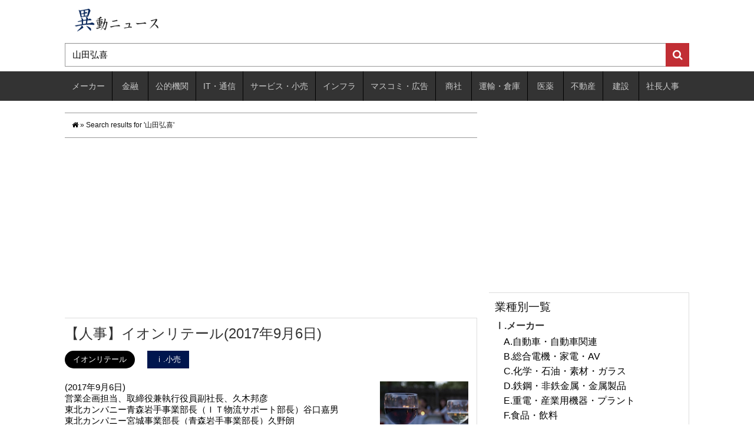

--- FILE ---
content_type: text/html; charset=utf-8
request_url: https://www.google.com/recaptcha/api2/aframe
body_size: 269
content:
<!DOCTYPE HTML><html><head><meta http-equiv="content-type" content="text/html; charset=UTF-8"></head><body><script nonce="vIDk5y2GTDBARwjo731Erw">/** Anti-fraud and anti-abuse applications only. See google.com/recaptcha */ try{var clients={'sodar':'https://pagead2.googlesyndication.com/pagead/sodar?'};window.addEventListener("message",function(a){try{if(a.source===window.parent){var b=JSON.parse(a.data);var c=clients[b['id']];if(c){var d=document.createElement('img');d.src=c+b['params']+'&rc='+(localStorage.getItem("rc::a")?sessionStorage.getItem("rc::b"):"");window.document.body.appendChild(d);sessionStorage.setItem("rc::e",parseInt(sessionStorage.getItem("rc::e")||0)+1);localStorage.setItem("rc::h",'1769449879685');}}}catch(b){}});window.parent.postMessage("_grecaptcha_ready", "*");}catch(b){}</script></body></html>